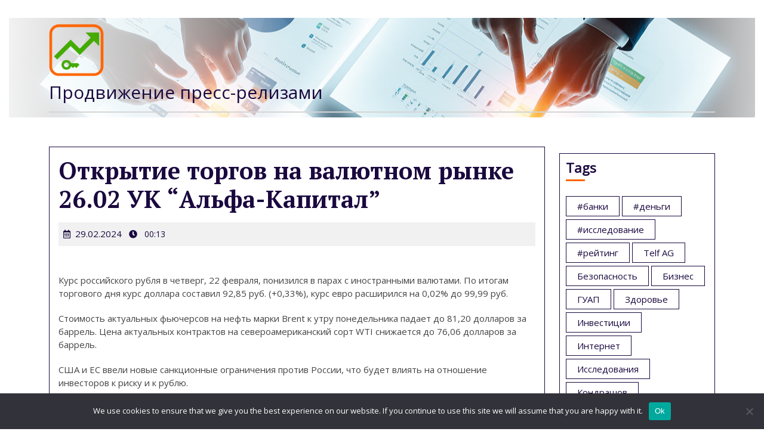

--- FILE ---
content_type: text/html; charset=UTF-8
request_url: https://www.prkey.ru/analitika/2212813-otkrytie-torgov-na-valyutnom-rynke-26-02-uk-alf-1xl/
body_size: 18628
content:
<!DOCTYPE html>
<html lang="ru-RU">
<head>
  <meta charset="UTF-8">
  <meta name="viewport" content="width=device-width">
  <title>Открытие торгов на валютном рынке 26.02 УК &#8220;Альфа-Капитал&#8221; &#8211; Продвижение пресс-релизами</title>
<meta name='robots' content='max-image-preview:large' />
	<style>img:is([sizes="auto" i], [sizes^="auto," i]) { contain-intrinsic-size: 3000px 1500px }</style>
	<link rel='dns-prefetch' href='//www.prkey.ru' />
<link rel='dns-prefetch' href='//fonts.googleapis.com' />
<link rel="alternate" type="application/rss+xml" title="Продвижение пресс-релизами &raquo; Feed" href="https://www.prkey.ru/feed/" />
<link rel="alternate" type="application/rss+xml" title="Продвижение пресс-релизами &raquo; Comments Feed" href="https://www.prkey.ru/comments/feed/" />
<link rel="alternate" type="application/rss+xml" title="Продвижение пресс-релизами &raquo; Открытие торгов на валютном рынке 26.02 УК &#8220;Альфа-Капитал&#8221; Comments Feed" href="https://www.prkey.ru/analitika/2212813-otkrytie-torgov-na-valyutnom-rynke-26-02-uk-alf-1xl/feed/" />
<script type="text/javascript">
/* <![CDATA[ */
window._wpemojiSettings = {"baseUrl":"https:\/\/s.w.org\/images\/core\/emoji\/15.1.0\/72x72\/","ext":".png","svgUrl":"https:\/\/s.w.org\/images\/core\/emoji\/15.1.0\/svg\/","svgExt":".svg","source":{"concatemoji":"https:\/\/www.prkey.ru\/wp-includes\/js\/wp-emoji-release.min.js?ver=6.8.1"}};
/*! This file is auto-generated */
!function(i,n){var o,s,e;function c(e){try{var t={supportTests:e,timestamp:(new Date).valueOf()};sessionStorage.setItem(o,JSON.stringify(t))}catch(e){}}function p(e,t,n){e.clearRect(0,0,e.canvas.width,e.canvas.height),e.fillText(t,0,0);var t=new Uint32Array(e.getImageData(0,0,e.canvas.width,e.canvas.height).data),r=(e.clearRect(0,0,e.canvas.width,e.canvas.height),e.fillText(n,0,0),new Uint32Array(e.getImageData(0,0,e.canvas.width,e.canvas.height).data));return t.every(function(e,t){return e===r[t]})}function u(e,t,n){switch(t){case"flag":return n(e,"\ud83c\udff3\ufe0f\u200d\u26a7\ufe0f","\ud83c\udff3\ufe0f\u200b\u26a7\ufe0f")?!1:!n(e,"\ud83c\uddfa\ud83c\uddf3","\ud83c\uddfa\u200b\ud83c\uddf3")&&!n(e,"\ud83c\udff4\udb40\udc67\udb40\udc62\udb40\udc65\udb40\udc6e\udb40\udc67\udb40\udc7f","\ud83c\udff4\u200b\udb40\udc67\u200b\udb40\udc62\u200b\udb40\udc65\u200b\udb40\udc6e\u200b\udb40\udc67\u200b\udb40\udc7f");case"emoji":return!n(e,"\ud83d\udc26\u200d\ud83d\udd25","\ud83d\udc26\u200b\ud83d\udd25")}return!1}function f(e,t,n){var r="undefined"!=typeof WorkerGlobalScope&&self instanceof WorkerGlobalScope?new OffscreenCanvas(300,150):i.createElement("canvas"),a=r.getContext("2d",{willReadFrequently:!0}),o=(a.textBaseline="top",a.font="600 32px Arial",{});return e.forEach(function(e){o[e]=t(a,e,n)}),o}function t(e){var t=i.createElement("script");t.src=e,t.defer=!0,i.head.appendChild(t)}"undefined"!=typeof Promise&&(o="wpEmojiSettingsSupports",s=["flag","emoji"],n.supports={everything:!0,everythingExceptFlag:!0},e=new Promise(function(e){i.addEventListener("DOMContentLoaded",e,{once:!0})}),new Promise(function(t){var n=function(){try{var e=JSON.parse(sessionStorage.getItem(o));if("object"==typeof e&&"number"==typeof e.timestamp&&(new Date).valueOf()<e.timestamp+604800&&"object"==typeof e.supportTests)return e.supportTests}catch(e){}return null}();if(!n){if("undefined"!=typeof Worker&&"undefined"!=typeof OffscreenCanvas&&"undefined"!=typeof URL&&URL.createObjectURL&&"undefined"!=typeof Blob)try{var e="postMessage("+f.toString()+"("+[JSON.stringify(s),u.toString(),p.toString()].join(",")+"));",r=new Blob([e],{type:"text/javascript"}),a=new Worker(URL.createObjectURL(r),{name:"wpTestEmojiSupports"});return void(a.onmessage=function(e){c(n=e.data),a.terminate(),t(n)})}catch(e){}c(n=f(s,u,p))}t(n)}).then(function(e){for(var t in e)n.supports[t]=e[t],n.supports.everything=n.supports.everything&&n.supports[t],"flag"!==t&&(n.supports.everythingExceptFlag=n.supports.everythingExceptFlag&&n.supports[t]);n.supports.everythingExceptFlag=n.supports.everythingExceptFlag&&!n.supports.flag,n.DOMReady=!1,n.readyCallback=function(){n.DOMReady=!0}}).then(function(){return e}).then(function(){var e;n.supports.everything||(n.readyCallback(),(e=n.source||{}).concatemoji?t(e.concatemoji):e.wpemoji&&e.twemoji&&(t(e.twemoji),t(e.wpemoji)))}))}((window,document),window._wpemojiSettings);
/* ]]> */
</script>
<style id='wp-emoji-styles-inline-css' type='text/css'>

	img.wp-smiley, img.emoji {
		display: inline !important;
		border: none !important;
		box-shadow: none !important;
		height: 1em !important;
		width: 1em !important;
		margin: 0 0.07em !important;
		vertical-align: -0.1em !important;
		background: none !important;
		padding: 0 !important;
	}
</style>
<link rel='stylesheet' id='wp-block-library-css' href='https://www.prkey.ru/wp-includes/css/dist/block-library/style.min.css?ver=6.8.1' type='text/css' media='all' />
<style id='wp-block-library-theme-inline-css' type='text/css'>
.wp-block-audio :where(figcaption){color:#555;font-size:13px;text-align:center}.is-dark-theme .wp-block-audio :where(figcaption){color:#ffffffa6}.wp-block-audio{margin:0 0 1em}.wp-block-code{border:1px solid #ccc;border-radius:4px;font-family:Menlo,Consolas,monaco,monospace;padding:.8em 1em}.wp-block-embed :where(figcaption){color:#555;font-size:13px;text-align:center}.is-dark-theme .wp-block-embed :where(figcaption){color:#ffffffa6}.wp-block-embed{margin:0 0 1em}.blocks-gallery-caption{color:#555;font-size:13px;text-align:center}.is-dark-theme .blocks-gallery-caption{color:#ffffffa6}:root :where(.wp-block-image figcaption){color:#555;font-size:13px;text-align:center}.is-dark-theme :root :where(.wp-block-image figcaption){color:#ffffffa6}.wp-block-image{margin:0 0 1em}.wp-block-pullquote{border-bottom:4px solid;border-top:4px solid;color:currentColor;margin-bottom:1.75em}.wp-block-pullquote cite,.wp-block-pullquote footer,.wp-block-pullquote__citation{color:currentColor;font-size:.8125em;font-style:normal;text-transform:uppercase}.wp-block-quote{border-left:.25em solid;margin:0 0 1.75em;padding-left:1em}.wp-block-quote cite,.wp-block-quote footer{color:currentColor;font-size:.8125em;font-style:normal;position:relative}.wp-block-quote:where(.has-text-align-right){border-left:none;border-right:.25em solid;padding-left:0;padding-right:1em}.wp-block-quote:where(.has-text-align-center){border:none;padding-left:0}.wp-block-quote.is-large,.wp-block-quote.is-style-large,.wp-block-quote:where(.is-style-plain){border:none}.wp-block-search .wp-block-search__label{font-weight:700}.wp-block-search__button{border:1px solid #ccc;padding:.375em .625em}:where(.wp-block-group.has-background){padding:1.25em 2.375em}.wp-block-separator.has-css-opacity{opacity:.4}.wp-block-separator{border:none;border-bottom:2px solid;margin-left:auto;margin-right:auto}.wp-block-separator.has-alpha-channel-opacity{opacity:1}.wp-block-separator:not(.is-style-wide):not(.is-style-dots){width:100px}.wp-block-separator.has-background:not(.is-style-dots){border-bottom:none;height:1px}.wp-block-separator.has-background:not(.is-style-wide):not(.is-style-dots){height:2px}.wp-block-table{margin:0 0 1em}.wp-block-table td,.wp-block-table th{word-break:normal}.wp-block-table :where(figcaption){color:#555;font-size:13px;text-align:center}.is-dark-theme .wp-block-table :where(figcaption){color:#ffffffa6}.wp-block-video :where(figcaption){color:#555;font-size:13px;text-align:center}.is-dark-theme .wp-block-video :where(figcaption){color:#ffffffa6}.wp-block-video{margin:0 0 1em}:root :where(.wp-block-template-part.has-background){margin-bottom:0;margin-top:0;padding:1.25em 2.375em}
</style>
<style id='classic-theme-styles-inline-css' type='text/css'>
/*! This file is auto-generated */
.wp-block-button__link{color:#fff;background-color:#32373c;border-radius:9999px;box-shadow:none;text-decoration:none;padding:calc(.667em + 2px) calc(1.333em + 2px);font-size:1.125em}.wp-block-file__button{background:#32373c;color:#fff;text-decoration:none}
</style>
<style id='global-styles-inline-css' type='text/css'>
:root{--wp--preset--aspect-ratio--square: 1;--wp--preset--aspect-ratio--4-3: 4/3;--wp--preset--aspect-ratio--3-4: 3/4;--wp--preset--aspect-ratio--3-2: 3/2;--wp--preset--aspect-ratio--2-3: 2/3;--wp--preset--aspect-ratio--16-9: 16/9;--wp--preset--aspect-ratio--9-16: 9/16;--wp--preset--color--black: #000000;--wp--preset--color--cyan-bluish-gray: #abb8c3;--wp--preset--color--white: #ffffff;--wp--preset--color--pale-pink: #f78da7;--wp--preset--color--vivid-red: #cf2e2e;--wp--preset--color--luminous-vivid-orange: #ff6900;--wp--preset--color--luminous-vivid-amber: #fcb900;--wp--preset--color--light-green-cyan: #7bdcb5;--wp--preset--color--vivid-green-cyan: #00d084;--wp--preset--color--pale-cyan-blue: #8ed1fc;--wp--preset--color--vivid-cyan-blue: #0693e3;--wp--preset--color--vivid-purple: #9b51e0;--wp--preset--gradient--vivid-cyan-blue-to-vivid-purple: linear-gradient(135deg,rgba(6,147,227,1) 0%,rgb(155,81,224) 100%);--wp--preset--gradient--light-green-cyan-to-vivid-green-cyan: linear-gradient(135deg,rgb(122,220,180) 0%,rgb(0,208,130) 100%);--wp--preset--gradient--luminous-vivid-amber-to-luminous-vivid-orange: linear-gradient(135deg,rgba(252,185,0,1) 0%,rgba(255,105,0,1) 100%);--wp--preset--gradient--luminous-vivid-orange-to-vivid-red: linear-gradient(135deg,rgba(255,105,0,1) 0%,rgb(207,46,46) 100%);--wp--preset--gradient--very-light-gray-to-cyan-bluish-gray: linear-gradient(135deg,rgb(238,238,238) 0%,rgb(169,184,195) 100%);--wp--preset--gradient--cool-to-warm-spectrum: linear-gradient(135deg,rgb(74,234,220) 0%,rgb(151,120,209) 20%,rgb(207,42,186) 40%,rgb(238,44,130) 60%,rgb(251,105,98) 80%,rgb(254,248,76) 100%);--wp--preset--gradient--blush-light-purple: linear-gradient(135deg,rgb(255,206,236) 0%,rgb(152,150,240) 100%);--wp--preset--gradient--blush-bordeaux: linear-gradient(135deg,rgb(254,205,165) 0%,rgb(254,45,45) 50%,rgb(107,0,62) 100%);--wp--preset--gradient--luminous-dusk: linear-gradient(135deg,rgb(255,203,112) 0%,rgb(199,81,192) 50%,rgb(65,88,208) 100%);--wp--preset--gradient--pale-ocean: linear-gradient(135deg,rgb(255,245,203) 0%,rgb(182,227,212) 50%,rgb(51,167,181) 100%);--wp--preset--gradient--electric-grass: linear-gradient(135deg,rgb(202,248,128) 0%,rgb(113,206,126) 100%);--wp--preset--gradient--midnight: linear-gradient(135deg,rgb(2,3,129) 0%,rgb(40,116,252) 100%);--wp--preset--font-size--small: 13px;--wp--preset--font-size--medium: 20px;--wp--preset--font-size--large: 36px;--wp--preset--font-size--x-large: 42px;--wp--preset--spacing--20: 0.44rem;--wp--preset--spacing--30: 0.67rem;--wp--preset--spacing--40: 1rem;--wp--preset--spacing--50: 1.5rem;--wp--preset--spacing--60: 2.25rem;--wp--preset--spacing--70: 3.38rem;--wp--preset--spacing--80: 5.06rem;--wp--preset--shadow--natural: 6px 6px 9px rgba(0, 0, 0, 0.2);--wp--preset--shadow--deep: 12px 12px 50px rgba(0, 0, 0, 0.4);--wp--preset--shadow--sharp: 6px 6px 0px rgba(0, 0, 0, 0.2);--wp--preset--shadow--outlined: 6px 6px 0px -3px rgba(255, 255, 255, 1), 6px 6px rgba(0, 0, 0, 1);--wp--preset--shadow--crisp: 6px 6px 0px rgba(0, 0, 0, 1);}:where(.is-layout-flex){gap: 0.5em;}:where(.is-layout-grid){gap: 0.5em;}body .is-layout-flex{display: flex;}.is-layout-flex{flex-wrap: wrap;align-items: center;}.is-layout-flex > :is(*, div){margin: 0;}body .is-layout-grid{display: grid;}.is-layout-grid > :is(*, div){margin: 0;}:where(.wp-block-columns.is-layout-flex){gap: 2em;}:where(.wp-block-columns.is-layout-grid){gap: 2em;}:where(.wp-block-post-template.is-layout-flex){gap: 1.25em;}:where(.wp-block-post-template.is-layout-grid){gap: 1.25em;}.has-black-color{color: var(--wp--preset--color--black) !important;}.has-cyan-bluish-gray-color{color: var(--wp--preset--color--cyan-bluish-gray) !important;}.has-white-color{color: var(--wp--preset--color--white) !important;}.has-pale-pink-color{color: var(--wp--preset--color--pale-pink) !important;}.has-vivid-red-color{color: var(--wp--preset--color--vivid-red) !important;}.has-luminous-vivid-orange-color{color: var(--wp--preset--color--luminous-vivid-orange) !important;}.has-luminous-vivid-amber-color{color: var(--wp--preset--color--luminous-vivid-amber) !important;}.has-light-green-cyan-color{color: var(--wp--preset--color--light-green-cyan) !important;}.has-vivid-green-cyan-color{color: var(--wp--preset--color--vivid-green-cyan) !important;}.has-pale-cyan-blue-color{color: var(--wp--preset--color--pale-cyan-blue) !important;}.has-vivid-cyan-blue-color{color: var(--wp--preset--color--vivid-cyan-blue) !important;}.has-vivid-purple-color{color: var(--wp--preset--color--vivid-purple) !important;}.has-black-background-color{background-color: var(--wp--preset--color--black) !important;}.has-cyan-bluish-gray-background-color{background-color: var(--wp--preset--color--cyan-bluish-gray) !important;}.has-white-background-color{background-color: var(--wp--preset--color--white) !important;}.has-pale-pink-background-color{background-color: var(--wp--preset--color--pale-pink) !important;}.has-vivid-red-background-color{background-color: var(--wp--preset--color--vivid-red) !important;}.has-luminous-vivid-orange-background-color{background-color: var(--wp--preset--color--luminous-vivid-orange) !important;}.has-luminous-vivid-amber-background-color{background-color: var(--wp--preset--color--luminous-vivid-amber) !important;}.has-light-green-cyan-background-color{background-color: var(--wp--preset--color--light-green-cyan) !important;}.has-vivid-green-cyan-background-color{background-color: var(--wp--preset--color--vivid-green-cyan) !important;}.has-pale-cyan-blue-background-color{background-color: var(--wp--preset--color--pale-cyan-blue) !important;}.has-vivid-cyan-blue-background-color{background-color: var(--wp--preset--color--vivid-cyan-blue) !important;}.has-vivid-purple-background-color{background-color: var(--wp--preset--color--vivid-purple) !important;}.has-black-border-color{border-color: var(--wp--preset--color--black) !important;}.has-cyan-bluish-gray-border-color{border-color: var(--wp--preset--color--cyan-bluish-gray) !important;}.has-white-border-color{border-color: var(--wp--preset--color--white) !important;}.has-pale-pink-border-color{border-color: var(--wp--preset--color--pale-pink) !important;}.has-vivid-red-border-color{border-color: var(--wp--preset--color--vivid-red) !important;}.has-luminous-vivid-orange-border-color{border-color: var(--wp--preset--color--luminous-vivid-orange) !important;}.has-luminous-vivid-amber-border-color{border-color: var(--wp--preset--color--luminous-vivid-amber) !important;}.has-light-green-cyan-border-color{border-color: var(--wp--preset--color--light-green-cyan) !important;}.has-vivid-green-cyan-border-color{border-color: var(--wp--preset--color--vivid-green-cyan) !important;}.has-pale-cyan-blue-border-color{border-color: var(--wp--preset--color--pale-cyan-blue) !important;}.has-vivid-cyan-blue-border-color{border-color: var(--wp--preset--color--vivid-cyan-blue) !important;}.has-vivid-purple-border-color{border-color: var(--wp--preset--color--vivid-purple) !important;}.has-vivid-cyan-blue-to-vivid-purple-gradient-background{background: var(--wp--preset--gradient--vivid-cyan-blue-to-vivid-purple) !important;}.has-light-green-cyan-to-vivid-green-cyan-gradient-background{background: var(--wp--preset--gradient--light-green-cyan-to-vivid-green-cyan) !important;}.has-luminous-vivid-amber-to-luminous-vivid-orange-gradient-background{background: var(--wp--preset--gradient--luminous-vivid-amber-to-luminous-vivid-orange) !important;}.has-luminous-vivid-orange-to-vivid-red-gradient-background{background: var(--wp--preset--gradient--luminous-vivid-orange-to-vivid-red) !important;}.has-very-light-gray-to-cyan-bluish-gray-gradient-background{background: var(--wp--preset--gradient--very-light-gray-to-cyan-bluish-gray) !important;}.has-cool-to-warm-spectrum-gradient-background{background: var(--wp--preset--gradient--cool-to-warm-spectrum) !important;}.has-blush-light-purple-gradient-background{background: var(--wp--preset--gradient--blush-light-purple) !important;}.has-blush-bordeaux-gradient-background{background: var(--wp--preset--gradient--blush-bordeaux) !important;}.has-luminous-dusk-gradient-background{background: var(--wp--preset--gradient--luminous-dusk) !important;}.has-pale-ocean-gradient-background{background: var(--wp--preset--gradient--pale-ocean) !important;}.has-electric-grass-gradient-background{background: var(--wp--preset--gradient--electric-grass) !important;}.has-midnight-gradient-background{background: var(--wp--preset--gradient--midnight) !important;}.has-small-font-size{font-size: var(--wp--preset--font-size--small) !important;}.has-medium-font-size{font-size: var(--wp--preset--font-size--medium) !important;}.has-large-font-size{font-size: var(--wp--preset--font-size--large) !important;}.has-x-large-font-size{font-size: var(--wp--preset--font-size--x-large) !important;}
:where(.wp-block-post-template.is-layout-flex){gap: 1.25em;}:where(.wp-block-post-template.is-layout-grid){gap: 1.25em;}
:where(.wp-block-columns.is-layout-flex){gap: 2em;}:where(.wp-block-columns.is-layout-grid){gap: 2em;}
:root :where(.wp-block-pullquote){font-size: 1.5em;line-height: 1.6;}
</style>
<link rel='stylesheet' id='custom-comments-css-css' href='https://www.prkey.ru/wp-content/plugins/bka-single/asset/styles.css?ver=6.8.1' type='text/css' media='all' />
<link rel='stylesheet' id='cookie-notice-front-css' href='https://www.prkey.ru/wp-content/plugins/cookie-notice/css/front.min.css?ver=2.4.16' type='text/css' media='all' />
<link rel='stylesheet' id='event-management-font-css' href='//fonts.googleapis.com/css?family=Poppins%3Aital%2Cwght%400%2C100%3B0%2C200%3B0%2C300%3B0%2C400%3B0%2C500%3B0%2C600%3B0%2C700%3B0%2C800%3B0%2C900%3B1%2C100%3B1%2C200%3B1%2C300%3B1%2C400%3B1%2C500%3B1%2C600%3B1%2C700%3B1%2C800%3B1%2C900%7CFjalla+One%7CPT+Sans%3A300%2C400%2C600%2C700%2C800%2C900%7CPT+Serif%3A400%2C400i%2C700%2C700i%7CRoboto%3A100%2C100i%2C300%2C300i%2C400%2C400i%2C500%2C500i%2C700%2C700i%2C900%2C900i%7CRoboto+Condensed%3A400%2C700%7COpen+Sans%7CAlex+Brush%7COverpass%7CMontserrat%3A300%2C400%2C600%2C700%2C800%2C900%7CPlayball%3A300%2C400%2C600%2C700%2C800%2C900%7CAlegreya%3A300%2C400%2C600%2C700%2C800%2C900%7CJulius+Sans+One%7CArsenal%7CSlabo%7CLato%7COverpass+Mono%7CSource+Sans+Pro%7CRaleway%7CMerriweather%7CDroid+Sans%7CRubik%7CLora%7CUbuntu%7CCabin%7CArimo%7CPlayfair+Display%7CQuicksand%7CPadauk%7CMuli%7CInconsolata%7CBitter%7CPacifico%7CIndie+Flower%7CVT323%7CDosis%7CFrank+Ruhl+Libre%7CFjalla+One%7COxygen%7CArvo%7CNoto+Serif%7CLobster%7CCrimson+Text%7CYanone+Kaffeesatz%7CAnton%7CLibre+Baskerville%7CBree+Serif%7CGloria+Hallelujah%7CJosefin+Sans%3Aital%2Cwght%400%2C100%3B0%2C200%3B0%2C300%3B0%2C400%3B0%2C500%3B0%2C600%3B0%2C700%3B1%2C100%3B1%2C200%3B1%2C300%3B1%2C400%3B1%2C500%3B1%2C600%3B1%2C700%7CAbril+Fatface%7CVarela+Round%7CVampiro+One%7CShadows+Into+Light%7CCuprum%7CRokkitt%7CVollkorn%7CFrancois+One%7COrbitron%7CPatua+One%7CAcme%7CSatisfy%7CJosefin+Slab%7CQuattrocento+Sans%7CArchitects+Daughter%7CRusso+One%7CMonda%7CRighteous%7CLobster+Two%7CHammersmith+One%7CCourgette%7CPermanent+Marker%7CCherry+Swash%7CCormorant+Garamond%7CPoiret+One%7CBenchNine%7CEconomica%7CHandlee%7CCardo%7CAlfa+Slab+One%7CAveria+Serif+Libre%7CCookie%7CChewy%7CGreat+Vibes%7CComing+Soon%7CPhilosopher%7CDays+One%7CKanit%7CShrikhand%7CTangerine%7CIM+Fell+English+SC%7CBoogaloo%7CBangers%7CFredoka+One%7CBad+Script%7CVolkhov%7CShadows+Into+Light+Two%7CMarck+Script%7CSacramento%7CUnica+One%7CDancing+Script%3A400%2C700&#038;ver=6.8.1' type='text/css' media='all' />
<link rel='stylesheet' id='event-management-block-style-css' href='https://www.prkey.ru/wp-content/themes/prkey-management/css/blocks.css?ver=6.8.1' type='text/css' media='all' />
<link rel='stylesheet' id='bootstrap-css-css' href='https://www.prkey.ru/wp-content/themes/prkey-management/css/bootstrap.css?ver=6.8.1' type='text/css' media='all' />
<link rel='stylesheet' id='event-management-basic-style-css' href='https://www.prkey.ru/wp-content/themes/prkey-management/style.css?ver=6.8.1' type='text/css' media='all' />
<style id='event-management-basic-style-inline-css' type='text/css'>

		p,span{
		    color:!important;
		    font-family: Open Sans;
		    font-size: ;
		}
		a{
		    color:!important;
		    font-family: Open Sans;
		}
		li{
		    color:!important;
		    font-family: Open Sans;
		}
		h1{
		    color:!important;
		    font-family: !important;
		    font-size: !important;
		}
		h2{
		    color:!important;
		    font-family: Open Sans!important;
		    font-size: !important;
		}
		h3{
		    color:!important;
		    font-family: Open Sans!important;
		    font-size: !important;
		}
		h4{
		    color:!important;
		    font-family: Open Sans!important;
		    font-size: !important;
		}
		h5{
		    color:!important;
		    font-family: Open Sans!important;
		    font-size: !important;
		}
		h6{
		    color:!important;
		    font-family: Open Sans!important;
		    font-size: !important;
		}
	

		p,span{
		    color:!important;
		    font-family: Open Sans;
		    font-size: ;
		}
		a{
		    color:!important;
		    font-family: Open Sans;
		}
		li{
		    color:!important;
		    font-family: Open Sans;
		}
		h1{
		    color:!important;
		    font-family: !important;
		    font-size: !important;
		}
		h2{
		    color:!important;
		    font-family: Open Sans!important;
		    font-size: !important;
		}
		h3{
		    color:!important;
		    font-family: Open Sans!important;
		    font-size: !important;
		}
		h4{
		    color:!important;
		    font-family: Open Sans!important;
		    font-size: !important;
		}
		h5{
		    color:!important;
		    font-family: Open Sans!important;
		    font-size: !important;
		}
		h6{
		    color:!important;
		    font-family: Open Sans!important;
		    font-size: !important;
		}
	body{width: 100%;padding-right: 15px;padding-left: 15px;margin-right: auto;margin-left: auto;}#slider .carousel-caption, #slider .inner_carousel, #slider .inner_carousel h1, #slider .inner_carousel p, #slider .more-btn {text-align:left;}#slider .slider-bg img{opacity:0.4}.copyright-wrapper{text-align: ;}.copyright-wrapper{padding-top: px; padding-bottom: px;}.footer-wp{background-color: ;}.copyright-wrapper p, .copyright-wrapper a{font-size: 15px;}#scrollbutton i{border-radius: px;}#scrollbutton i{font-size: 22px;}#scrollbutton i{padding-top: 12px; padding-bottom: 12px;}#scrollbutton i{padding-left: 17px; padding-right: 17px;}.postbtn a, #comments input[type="submit"].submit{padding-top: px; padding-bottom: px;}.postbtn a, #comments input[type="submit"].submit{padding-left: px; padding-right: px;}.postbtn a, #comments input[type="submit"].submit{border-radius: px;}#comments{display: none;}.frame{background-color: ;}.dot-1,.dot-2,.dot-3{background-color: ;}.dot-1, .dot-2, .dot-3{border-radius:0;}{background-color: transparent;}.woocommerce #respond input#submit, .woocommerce a.button, .woocommerce button.button, .woocommerce input.button, .woocommerce #respond input#submit.alt, .woocommerce a.button.alt, .woocommerce button.button.alt, .woocommerce input.button.alt{padding-top: 12px; padding-bottom: 12px;}.woocommerce #respond input#submit, .woocommerce a.button, .woocommerce button.button, .woocommerce input.button, .woocommerce #respond input#submit.alt, .woocommerce a.button.alt, .woocommerce button.button.alt, .woocommerce input.button.alt{padding-left: 15px; padding-right: 15px;}.woocommerce ul.products li.product .button, a.checkout-button.button.alt.wc-forward,.woocommerce #respond input#submit, .woocommerce a.button, .woocommerce button.button, .woocommerce input.button, .woocommerce #respond input#submit.alt, .woocommerce a.button.alt, .woocommerce button.button.alt, .woocommerce input.button.alt{border-radius: 30px;}.woocommerce ul.products li.product, .woocommerce-page ul.products li.product{padding-top: 10px !important; padding-bottom: 10px !important;}.woocommerce ul.products li.product, .woocommerce-page ul.products li.product{padding-left: 10px !important; padding-right: 10px !important;}.woocommerce ul.products li.product, .woocommerce-page ul.products li.product{border-radius: 0px;}.woocommerce ul.products li.product, .woocommerce-page ul.products li.product{box-shadow: 5px 5px 5px #eee;}.woocommerce span.onsale{padding-top: 0px; padding-bottom: 0px; padding-left: 0px; padding-right: 0px; display:inline-block;}.woocommerce span.onsale {border-radius: 50px;}.woocommerce ul.products li.product .onsale{ left:auto; right:0;}.woocommerce span.onsale{font-size: 14px;}@media screen and (max-width:575px) {.metabox .entry-date{display:inline-block;} }@media screen and (max-width:575px) {.metabox .entry-author{display:inline-block;} }@media screen and (max-width:575px) {.metabox .entry-comments{display:inline-block;} }@media screen and (max-width:575px){.metabox .entry-time{display:none;} }@media screen and (max-width:575px){#slider{display:none;} }@media screen and (max-width:575px) {#sidebar{display:block;} }@media screen and (max-width:575px) {#scrollbutton i{display:block;} }@media screen and (max-width:575px){.frame{display:none;} }@media screen and (max-width:575px) {.search-cat-box{display:block;} }@media screen and (max-width:575px) {.login-box{display:block;} }.primary-navigation a{font-size: px;}.primary-navigation a{padding: px;}.primary-navigation a{}#slider .slider-bg img{height: px;}#slider .carousel-caption, #slider .inner_carousel, #slider .inner_carousel h1, #slider .inner_carousel p, #slider .readbutton{top: %; bottom: %;left: %;right: %;}#slider{background: 1;}#comments textarea{width: %;}.box-image img, .content_box img{border-radius: 0%;}.box-image img, .content_box img{box-shadow: 0px 0px 0px #b5b5b5;}.logo h1, .site-title a, .logo .site-title a{font-size: 30px;}p.site-description{font-size: 15px;}
</style>
<link rel='stylesheet' id='font-awesome-css-css' href='https://www.prkey.ru/wp-content/themes/prkey-management/css/fontawesome-all.css?ver=6.8.1' type='text/css' media='all' />
<script type="text/javascript" id="cookie-notice-front-js-before">
/* <![CDATA[ */
var cnArgs = {"ajaxUrl":"https:\/\/www.prkey.ru\/wp-admin\/admin-ajax.php","nonce":"2462b61070","hideEffect":"fade","position":"bottom","onScroll":false,"onScrollOffset":100,"onClick":false,"cookieName":"cookie_notice_accepted","cookieTime":2592000,"cookieTimeRejected":2592000,"globalCookie":false,"redirection":false,"cache":false,"revokeCookies":false,"revokeCookiesOpt":"automatic"};
/* ]]> */
</script>
<script type="text/javascript" src="https://www.prkey.ru/wp-content/plugins/cookie-notice/js/front.min.js?ver=2.4.16" id="cookie-notice-front-js"></script>
<script type="text/javascript" src="https://www.prkey.ru/wp-includes/js/jquery/jquery.min.js?ver=3.7.1" id="jquery-core-js"></script>
<script type="text/javascript" src="https://www.prkey.ru/wp-includes/js/jquery/jquery-migrate.min.js?ver=3.4.1" id="jquery-migrate-js"></script>
<script type="text/javascript" src="https://www.prkey.ru/wp-content/themes/prkey-management/js/custom.js?ver=6.8.1" id="event-management-custom-scripts-jquery-js"></script>
<link rel="https://api.w.org/" href="https://www.prkey.ru/wp-json/" /><link rel="alternate" title="JSON" type="application/json" href="https://www.prkey.ru/wp-json/wp/v2/posts/29539" /><link rel="EditURI" type="application/rsd+xml" title="RSD" href="https://www.prkey.ru/xmlrpc.php?rsd" />
<meta name="generator" content="WordPress 6.8.1" />
<link rel="canonical" href="https://www.prkey.ru/analitika/2212813-otkrytie-torgov-na-valyutnom-rynke-26-02-uk-alf-1xl/" />
<link rel='shortlink' href='https://www.prkey.ru/?p=29539' />
<link rel="alternate" title="oEmbed (JSON)" type="application/json+oembed" href="https://www.prkey.ru/wp-json/oembed/1.0/embed?url=https%3A%2F%2Fwww.prkey.ru%2Fanalitika%2F2212813-otkrytie-torgov-na-valyutnom-rynke-26-02-uk-alf-1xl%2F" />
<meta name="description" content="Аналитический обзор УК \"Альфа-Капитал\"">

<link rel="apple-touch-icon" sizes="180x180" href="/apple-touch-icon.png">
<link rel="icon" type="image/png" sizes="32x32" href="/favicon-32x32.png">
<link rel="icon" type="image/png" sizes="16x16" href="/favicon-16x16.png">
<link rel="manifest" href="/site.webmanifest">
<link rel="mask-icon" href="/safari-pinned-tab.svg" color="#5bbad5">
<meta name="msapplication-TileColor" content="#da532c">
<meta name="theme-color" content="#ffffff">


</head>
<body class="wp-singular post-template-default single single-post postid-29539 single-format-standard wp-custom-logo wp-embed-responsive wp-theme-prkey-management cookies-not-set">
        <div class="frame w-100 h-100">
      <div class="loader">
        <div class="dot-1"></div>
        <div class="dot-2"></div>
        <div class="dot-3"></div>
      </div>
    </div>
    <header role="banner" class="header-box">
    <a class="screen-reader-text skip-link" href="#skip_content">Skip to content</a>
    <div class="top-header">
      <div class="container">
        <div class="row">
          <div class="col-lg-3 col-md-3 align-self-center">
            <div class="contacts mail">
                          </div>
          </div>
          <div class="col-lg-3 col-md-3 align-self-center">
                      </div>
          <div class="col-lg-3 col-md-3 align-self-center">
                      </div>
          <div class="col-lg-3 col-md-3 align-self-center">
            <div class="social-icons mb-2 mb-md-0">
                                                                                  </div> 
          </div>
        </div>
      </div>
    </div>
    <div id="header">
      <div class="menu-header py-2">
        <div class="container">
          <div class="menu-section">
            <div class="row">
              <div class="col-lg-6 col-md-6 col-9 align-self-center">
                <div class="logo pb-3 pb-md-0 align-self-center">
                  <div class="row">
                    <div class="col-lg-12 col-md-12  ">
                                              <div class="site-logo">
			<style>
			.custom-logo {
				height: 94px;
				max-height: 240px;
				max-width: 240px;
				width: 94px;
			}
			</style><a href="https://www.prkey.ru/" class="custom-logo-link" rel="home"><img width="240" height="240" src="https://www.prkey.ru/wp-content/uploads/2022/03/logo.png" class="custom-logo" alt="Продвижение пресс-релизами" decoding="async" fetchpriority="high" srcset="https://www.prkey.ru/wp-content/uploads/2022/03/logo.png 240w, https://www.prkey.ru/wp-content/uploads/2022/03/logo-150x150.png 150w" sizes="(max-width: 240px) 100vw, 240px" /></a></div>
                                          </div>
                    <div class="col-lg-12 col-md-12 ">
                                                                                                                          <p class="site-title"><a href="https://www.prkey.ru/" rel="home">Продвижение пресс-релизами</a></p>
                                                                                                                  </div>
                  </div>
                </div>
              </div>
              <div class="col-lg-6 col-md-5 col-3 align-self-center">
                                <div id="navbar-header text-center" class="menu-brand primary-nav">
                  <nav id="site-navigation" class="primary-navigation" role="navigation" aria-label="Primary Menu">
                                      </nav>
                  <a href="javascript:void(0)" class="closebtn responsive-menu" onclick="event_management_menu_close()"><i class="fas fa-times"></i><span class="screen-reader-text">Close Menu</span></a>
                </div>
              </div>
              <div class="col-lg-3 col-md-3 align-self-center">
                <div class="request-btn text-md-end text-center">
                                  </div>
              </div>
            </div>
          </div>
        </div>
      </div>
    </div>
  </header>
<main id="skip_content" role="main">
	<div class="container">
	    <div class="main-wrapper py-4 px-0">
	    			    	<div class="row">
			       	<div class="col-lg-9 col-md-8 ">
						 
<article id="post-29539" class="inner-service post-29539 post type-post status-publish format-standard hentry category-analitika">
	<h1>Открытие торгов на валютном рынке 26.02 УК &#8220;Альфа-Капитал&#8221;</h1>
			<div class="metabox p-2 mb-3">
	      		        	<span class="entry-date me-2"><i class="far fa-calendar-alt me-2"></i><a href="https://www.prkey.ru/2024/02/29/">29.02.2024<span class="screen-reader-text">29.02.2024</span></a></span>	      		      		      		      	          		<span class="entry-time me-2"><i class="fas fa-clock me-2"></i> 00:13</span>
	        	    </div>
		    		<div class="tags"></div>
	    <div class="new-text">
      <div id='body_213579_miss_1'></div> <p>Курс российского рубля в четверг, 22 февраля, понизился в парах с иностранными валютами. По итогам торгового дня курс доллара составил 92,85 руб. (+0,33%), курс евро расширился на&nbsp;0,02% до 99,99 руб.</p><p>Стоимость актуальных фьючерсов на нефть марки Brent к утру понедельника падает до 81,20 долларов за баррель. Цена актуальных контрактов на североамериканский сорт WTI снижается до 76,06 долларов за баррель.&nbsp;</p><p>США и ЕС ввели новые санкционные ограничения против России, что будет влиять на отношение инвесторов к риску и к рублю.</p><p>На открытии торгов в понедельник, 26 февраля, рубль дешевеет в парах с долларом и евро.</p><p><br></p><p><strong>Владислав Силаев, старший трейдер УК "Альфа-Капитал"</strong></p>
    <p>Комментариев пока нет.</p>
<h4>Прочтите также:</h4><ul><li><a href="https://www.prkey.ru/analitika/premarket-mosbirzhi-18-10-uk-alfa-kapital-0j7zz/">Премаркет МосБиржи 18.10 УК "Альфа-Капитал"</a></li><li><a href="https://www.prkey.ru/analitika/publikaciya-otkrytie-torgov-na-valyutnom-rynke-01-09-uk-alf-utk/">Открытие торгов на валютном рынке 01.09 УК "Альфа-Капитал"</a></li><li><a href="https://www.prkey.ru/analitika/inflyaciya-v-ssha-prodolzhaet-zamedlyatsya-uk-alfa-rh73f/">Инфляция в США продолжает замедляться УК "Альфа-Капитал"</a></li><li><a href="https://www.prkey.ru/analitika/premarket-mosbirzhi-19-07-uk-alfa-kapital-o7/">Премаркет МосБиржи 19.07 УК "Альфа-Капитал"</a></li><li><a href="https://www.prkey.ru/analitika/novost-otkrytie-rynka-rossii-11-08-uk-alfa-kapital-wty/">Открытие рынка России 11.08 УК "Альфа-Капитал"</a></li></ul>    </div>  
    	    
	<nav class="navigation post-navigation" aria-label="Posts">
		<h2 class="screen-reader-text">Post navigation</h2>
		<div class="nav-links"><div class="nav-previous"><a href="https://www.prkey.ru/analitika/premarket-mosbirzhi-26-02-uk-alfa-kapital-v694/" rel="prev"><span class="meta-nav" aria-hidden="true">Previous page</span> <span class="screen-reader-text">Previous post:</span> <span class="post-title">Премаркет МосБиржи 26.02 УК &#8220;Альфа-Капитал&#8221;</span></a></div><div class="nav-next"><a href="https://www.prkey.ru/analitika/otkrytie-rynka-rossii-26-02-uk-alfa-kapital-k1914/" rel="next"><span class="meta-nav" aria-hidden="true">Next page</span> <span class="screen-reader-text">Next post:</span> <span class="post-title">Открытие рынка России 26.02 УК &#8220;Альфа-Капитал&#8221;</span></a></div></div>
	</nav><div class="clearfix"></div>
		
<div id="comments" class="comments-area mt-5">
	
	
		<div id="respond" class="comment-respond">
		<h2 id="reply-title" class="comment-reply-title">Leave a Reply <small><a rel="nofollow" id="cancel-comment-reply-link" href="/analitika/2212813-otkrytie-torgov-na-valyutnom-rynke-26-02-uk-alf-1xl/#respond" style="display:none;">Cancel reply</a></small></h2><form action="https://www.prkey.ru/wp-comments-post.php" method="post" id="commentform" class="comment-form" novalidate><p class="comment-notes"><span id="email-notes">Your email address will not be published.</span> <span class="required-field-message">Required fields are marked <span class="required">*</span></span></p><p class="comment-form-comment"><label for="comment">Comment <span class="required">*</span></label> <textarea autocomplete="new-password"  id="a673a2d32a"  name="a673a2d32a"   cols="45" rows="8" maxlength="65525" required></textarea><textarea id="comment" aria-label="hp-comment" aria-hidden="true" name="comment" autocomplete="new-password" style="padding:0 !important;clip:rect(1px, 1px, 1px, 1px) !important;position:absolute !important;white-space:nowrap !important;height:1px !important;width:1px !important;overflow:hidden !important;" tabindex="-1"></textarea><script data-noptimize>document.getElementById("comment").setAttribute( "id", "ad33183dc56c94865fe7fdd226c9291b" );document.getElementById("a673a2d32a").setAttribute( "id", "comment" );</script></p><p class="comment-form-author"><label for="author">Name <span class="required">*</span></label> <input id="author" name="author" type="text" value="" size="30" maxlength="245" autocomplete="name" required /></p>
<p class="comment-form-email"><label for="email">Email <span class="required">*</span></label> <input id="email" name="email" type="email" value="" size="30" maxlength="100" aria-describedby="email-notes" autocomplete="email" required /></p>
<p class="comment-form-url"><label for="url">Website</label> <input id="url" name="url" type="url" value="" size="30" maxlength="200" autocomplete="url" /></p>
<p class="comment-form-cookies-consent"><input id="wp-comment-cookies-consent" name="wp-comment-cookies-consent" type="checkbox" value="yes" /> <label for="wp-comment-cookies-consent">Save my name, email, and website in this browser for the next time I comment.</label></p>
<p class="form-submit"><input name="submit" type="submit" id="submit" class="submit" value="Post Comment" /> <input type='hidden' name='comment_post_ID' value='29539' id='comment_post_ID' />
<input type='hidden' name='comment_parent' id='comment_parent' value='0' />
</p></form>	</div><!-- #respond -->
	</div>
	    <div class="related-posts">
        <h3 class="mb-3">Читать по теме</h3>
        <div class="row">
                            <div class="col-lg-4 col-md-6">
                    <div class="related-inner-box mb-3 p-3">
                                                <h4 class="mb-3">Каждый третий житель Воронежа регулярно посещает спортзал – для снятия стресса и поддержания формы</h4>
                        34% жителей Воронежа постоянно посещают спортзалы. В основном они предпочитают заниматься в них самостоятельно, а [...]                                                    <div class="postbtn my-4 text-start">
                                <a href="https://www.prkey.ru/analitika/kazhdyjj-tretijj-zhitel-voronezha-regulyarno-poseshhaet-d2/">View More<i class="fas fa-long-arrow-alt-right"></i><span class="screen-reader-text">View More</span></a>
                            </div>
                                            </div>
                </div>
                            <div class="col-lg-4 col-md-6">
                    <div class="related-inner-box mb-3 p-3">
                                                <h4 class="mb-3">Половина екатеринбургских сотрудников предпочитают часть рабочего дня проводить вне офиса</h4>
                        Жара может серьезно повлиять на производительность труда и общее самочувствие работников [...]                                                    <div class="postbtn my-4 text-start">
                                <a href="https://www.prkey.ru/analitika/polovina-ekaterinburgskikh-sotrudnikov-predpoch-or9d/">View More<i class="fas fa-long-arrow-alt-right"></i><span class="screen-reader-text">View More</span></a>
                            </div>
                                            </div>
                </div>
                            <div class="col-lg-4 col-md-6">
                    <div class="related-inner-box mb-3 p-3">
                                                <h4 class="mb-3">Треть самарцев возьмут короткий отпуск к Международному женскому дню</h4>
                        32% жителей Самары оформили отпуск на неделю перед 8 марта, об этом говорят данные опроса [...]                                                    <div class="postbtn my-4 text-start">
                                <a href="https://www.prkey.ru/analitika/tret-samarcev-vozmut-korotkijj-otpusk-k-mezhduna-skio/">View More<i class="fas fa-long-arrow-alt-right"></i><span class="screen-reader-text">View More</span></a>
                            </div>
                                            </div>
                </div>
                            <div class="col-lg-4 col-md-6">
                    <div class="related-inner-box mb-3 p-3">
                                                <h4 class="mb-3">76% красноярцев уже заготовили сюрпризы близким к Новому году</h4>
                        Более 76% жителей Красноярска уже приготовили сюрпризы членам семьи и друзьям к новогоднему празднику. Об [...]                                                    <div class="postbtn my-4 text-start">
                                <a href="https://www.prkey.ru/analitika/post-krasnoyarcev-uzhe-zagotovili-syurprizy-blizkim-k-novomu-god-fftw/">View More<i class="fas fa-long-arrow-alt-right"></i><span class="screen-reader-text">View More</span></a>
                            </div>
                                            </div>
                </div>
                            <div class="col-lg-4 col-md-6">
                    <div class="related-inner-box mb-3 p-3">
                                                <h4 class="mb-3">Каждый четвертый житель Уфы возьмет отпуск за свой счет, чтобы отдыхать две недели в майские праздники</h4>
                        25% работающих жителей Уфы возьмут пять дней отпуска за свой счет, чтобы получить на майские [...]                                                    <div class="postbtn my-4 text-start">
                                <a href="https://www.prkey.ru/analitika/3514788-kazhdyjj-chetvertyjj-zhitel-ufy-vozmet-otpusk-za-sv-acz/">View More<i class="fas fa-long-arrow-alt-right"></i><span class="screen-reader-text">View More</span></a>
                            </div>
                                            </div>
                </div>
                    </div>
    </div>
</article>			       	</div>
					<div id="sidebar" class="col-lg-3 col-md-4 "><aside id="tag_cloud-1" class="widget widget_tag_cloud"><h3 class="widget-title">Tags</h3><div class="tagcloud"><a href="https://www.prkey.ru/tag/banki/" class="tag-cloud-link tag-link-87 tag-link-position-1" style="font-size: 10.863636363636pt;" aria-label="#банки (678 items)">#банки</a>
<a href="https://www.prkey.ru/tag/dengi/" class="tag-cloud-link tag-link-90 tag-link-position-2" style="font-size: 8.530303030303pt;" aria-label="#деньги (404 items)">#деньги</a>
<a href="https://www.prkey.ru/tag/issledovanie/" class="tag-cloud-link tag-link-92 tag-link-position-3" style="font-size: 8.8484848484848pt;" aria-label="#исследование (432 items)">#исследование</a>
<a href="https://www.prkey.ru/tag/rejting/" class="tag-cloud-link tag-link-91 tag-link-position-4" style="font-size: 9.1666666666667pt;" aria-label="#рейтинг (466 items)">#рейтинг</a>
<a href="https://www.prkey.ru/tag/telf-ag/" class="tag-cloud-link tag-link-7885 tag-link-position-5" style="font-size: 12.666666666667pt;" aria-label="Telf AG (1,007 items)">Telf AG</a>
<a href="https://www.prkey.ru/tag/bezopasnost/" class="tag-cloud-link tag-link-23 tag-link-position-6" style="font-size: 8pt;" aria-label="Безопасность (364 items)">Безопасность</a>
<a href="https://www.prkey.ru/tag/biznes/" class="tag-cloud-link tag-link-24 tag-link-position-7" style="font-size: 12.772727272727pt;" aria-label="Бизнес (1,033 items)">Бизнес</a>
<a href="https://www.prkey.ru/tag/guap/" class="tag-cloud-link tag-link-17180 tag-link-position-8" style="font-size: 12.454545454545pt;" aria-label=" ГУАП (950 items)"> ГУАП</a>
<a href="https://www.prkey.ru/tag/zdorove/" class="tag-cloud-link tag-link-110 tag-link-position-9" style="font-size: 21.787878787879pt;" aria-label="Здоровье (7,262 items)">Здоровье</a>
<a href="https://www.prkey.ru/tag/investicii/" class="tag-cloud-link tag-link-18 tag-link-position-10" style="font-size: 14.469696969697pt;" aria-label="Инвестиции (1,491 items)">Инвестиции</a>
<a href="https://www.prkey.ru/tag/internet/" class="tag-cloud-link tag-link-409 tag-link-position-11" style="font-size: 11.181818181818pt;" aria-label="Интернет (725 items)">Интернет</a>
<a href="https://www.prkey.ru/tag/issledovaniya/" class="tag-cloud-link tag-link-871 tag-link-position-12" style="font-size: 15.742424242424pt;" aria-label="Исследования (1,957 items)">Исследования</a>
<a href="https://www.prkey.ru/tag/kondrashov/" class="tag-cloud-link tag-link-22785 tag-link-position-13" style="font-size: 10.545454545455pt;" aria-label="Кондрашов (637 items)">Кондрашов</a>
<a href="https://www.prkey.ru/tag/marketing/" class="tag-cloud-link tag-link-52 tag-link-position-14" style="font-size: 15.954545454545pt;" aria-label="Маркетинг (2,022 items)">Маркетинг</a>
<a href="https://www.prkey.ru/tag/megafon/" class="tag-cloud-link tag-link-2030 tag-link-position-15" style="font-size: 10.969696969697pt;" aria-label="МегаФон (688 items)">МегаФон</a>
<a href="https://www.prkey.ru/tag/nauka/" class="tag-cloud-link tag-link-240 tag-link-position-16" style="font-size: 11.287878787879pt;" aria-label="Наука (746 items)">Наука</a>
<a href="https://www.prkey.ru/tag/obrazovanie/" class="tag-cloud-link tag-link-103 tag-link-position-17" style="font-size: 13.833333333333pt;" aria-label="Образование (1,287 items)">Образование</a>
<a href="https://www.prkey.ru/tag/obshhestvo/" class="tag-cloud-link tag-link-209 tag-link-position-18" style="font-size: 15.212121212121pt;" aria-label="Общество (1,717 items)">Общество</a>
<a href="https://www.prkey.ru/tag/pirogovskij-universitet/" class="tag-cloud-link tag-link-28174 tag-link-position-19" style="font-size: 21.893939393939pt;" aria-label="Пироговский Университет (7,488 items)">Пироговский Университет</a>
<a href="https://www.prkey.ru/tag/rnimu/" class="tag-cloud-link tag-link-23807 tag-link-position-20" style="font-size: 22pt;" aria-label="РНИМУ (7,531 items)">РНИМУ</a>
<a href="https://www.prkey.ru/tag/regiony/" class="tag-cloud-link tag-link-1496 tag-link-position-21" style="font-size: 9.2727272727273pt;" aria-label="Регионы (473 items)">Регионы</a>
<a href="https://www.prkey.ru/tag/rossiya/" class="tag-cloud-link tag-link-48 tag-link-position-22" style="font-size: 12.772727272727pt;" aria-label="Россия (1,033 items)">Россия</a>
<a href="https://www.prkey.ru/tag/spbpu/" class="tag-cloud-link tag-link-4064 tag-link-position-23" style="font-size: 12.348484848485pt;" aria-label="СПбПУ (941 items)">СПбПУ</a>
<a href="https://www.prkey.ru/tag/stanislav/" class="tag-cloud-link tag-link-22784 tag-link-position-24" style="font-size: 12.136363636364pt;" aria-label="Станислав (885 items)">Станислав</a>
<a href="https://www.prkey.ru/tag/strahovanie/" class="tag-cloud-link tag-link-21 tag-link-position-25" style="font-size: 11.075757575758pt;" aria-label="Страхование (710 items)">Страхование</a>
<a href="https://www.prkey.ru/tag/tehnologii/" class="tag-cloud-link tag-link-235 tag-link-position-26" style="font-size: 9.1666666666667pt;" aria-label="Технологии (463 items)">Технологии</a>
<a href="https://www.prkey.ru/tag/finansy/" class="tag-cloud-link tag-link-16 tag-link-position-27" style="font-size: 15.318181818182pt;" aria-label="Финансы (1,769 items)">Финансы</a>
<a href="https://www.prkey.ru/tag/finansy-i-investicii/" class="tag-cloud-link tag-link-19 tag-link-position-28" style="font-size: 14.151515151515pt;" aria-label="Финансы и инвестиции (1,392 items)">Финансы и инвестиции</a>
<a href="https://www.prkey.ru/tag/finansy-i-ekonomika/" class="tag-cloud-link tag-link-20 tag-link-position-29" style="font-size: 14.151515151515pt;" aria-label="Финансы и экономика (1,387 items)">Финансы и экономика</a>
<a href="https://www.prkey.ru/tag/ekonomika/" class="tag-cloud-link tag-link-17 tag-link-position-30" style="font-size: 17.545454545455pt;" aria-label="Экономика (2,901 items)">Экономика</a>
<a href="https://www.prkey.ru/tag/aviaciya/" class="tag-cloud-link tag-link-2214 tag-link-position-31" style="font-size: 9.0606060606061pt;" aria-label="авиация (459 items)">авиация</a>
<a href="https://www.prkey.ru/tag/analitika/" class="tag-cloud-link tag-link-384 tag-link-position-32" style="font-size: 13.727272727273pt;" aria-label="аналитика (1,268 items)">аналитика</a>
<a href="https://www.prkey.ru/tag/god/" class="tag-cloud-link tag-link-25201 tag-link-position-33" style="font-size: 8.1060606060606pt;" aria-label="год (367 items)">год</a>
<a href="https://www.prkey.ru/tag/dmitrij/" class="tag-cloud-link tag-link-26417 tag-link-position-34" style="font-size: 10.015151515152pt;" aria-label="дмитрий (563 items)">дмитрий</a>
<a href="https://www.prkey.ru/tag/kompaniya/" class="tag-cloud-link tag-link-1704 tag-link-position-35" style="font-size: 8.4242424242424pt;" aria-label="компания (401 items)">компания</a>
<a href="https://www.prkey.ru/tag/medicina/" class="tag-cloud-link tag-link-294 tag-link-position-36" style="font-size: 21.681818181818pt;" aria-label="медицина (7,018 items)">медицина</a>
<a href="https://www.prkey.ru/tag/nedvizhimost/" class="tag-cloud-link tag-link-354 tag-link-position-37" style="font-size: 9.1666666666667pt;" aria-label="недвижимость (467 items)">недвижимость</a>
<a href="https://www.prkey.ru/tag/oprosy/" class="tag-cloud-link tag-link-208 tag-link-position-38" style="font-size: 13.939393939394pt;" aria-label="опросы (1,331 items)">опросы</a>
<a href="https://www.prkey.ru/tag/politika/" class="tag-cloud-link tag-link-111 tag-link-position-39" style="font-size: 10.121212121212pt;" aria-label="политика (578 items)">политика</a>
<a href="https://www.prkey.ru/tag/smeta/" class="tag-cloud-link tag-link-26817 tag-link-position-40" style="font-size: 12.454545454545pt;" aria-label="смета (950 items)">смета</a>
<a href="https://www.prkey.ru/tag/sotovaya-svyaz/" class="tag-cloud-link tag-link-8531 tag-link-position-41" style="font-size: 8pt;" aria-label=" сотовая связь (364 items)"> сотовая связь</a>
<a href="https://www.prkey.ru/tag/stroitelnaya-ekspertiza/" class="tag-cloud-link tag-link-26891 tag-link-position-42" style="font-size: 12.454545454545pt;" aria-label="строительная экспертиза (948 items)">строительная экспертиза</a>
<a href="https://www.prkey.ru/tag/ekspertiza/" class="tag-cloud-link tag-link-1703 tag-link-position-43" style="font-size: 12.666666666667pt;" aria-label="экспертиза (993 items)">экспертиза</a>
<a href="https://www.prkey.ru/tag/ekspertiza-proektov/" class="tag-cloud-link tag-link-26890 tag-link-position-44" style="font-size: 12.454545454545pt;" aria-label="экспертиза проектов (948 items)">экспертиза проектов</a>
<a href="https://www.prkey.ru/tag/ekspertiza-smet/" class="tag-cloud-link tag-link-26818 tag-link-position-45" style="font-size: 12.454545454545pt;" aria-label="экспертиза смет (950 items)">экспертиза смет</a></div>
</aside><aside id="archives-1" class="widget widget_archive"><h3 class="widget-title">Archives</h3>
			<ul>
					<li><a href='https://www.prkey.ru/2026/01/'>January 2026</a></li>
	<li><a href='https://www.prkey.ru/2025/12/'>December 2025</a></li>
	<li><a href='https://www.prkey.ru/2025/11/'>November 2025</a></li>
	<li><a href='https://www.prkey.ru/2025/10/'>October 2025</a></li>
	<li><a href='https://www.prkey.ru/2025/09/'>September 2025</a></li>
	<li><a href='https://www.prkey.ru/2025/08/'>August 2025</a></li>
	<li><a href='https://www.prkey.ru/2025/07/'>July 2025</a></li>
	<li><a href='https://www.prkey.ru/2025/06/'>June 2025</a></li>
	<li><a href='https://www.prkey.ru/2025/05/'>May 2025</a></li>
	<li><a href='https://www.prkey.ru/2025/04/'>April 2025</a></li>
	<li><a href='https://www.prkey.ru/2025/03/'>March 2025</a></li>
	<li><a href='https://www.prkey.ru/2025/02/'>February 2025</a></li>
	<li><a href='https://www.prkey.ru/2025/01/'>January 2025</a></li>
	<li><a href='https://www.prkey.ru/2024/12/'>December 2024</a></li>
	<li><a href='https://www.prkey.ru/2024/11/'>November 2024</a></li>
	<li><a href='https://www.prkey.ru/2024/10/'>October 2024</a></li>
	<li><a href='https://www.prkey.ru/2024/09/'>September 2024</a></li>
	<li><a href='https://www.prkey.ru/2024/08/'>August 2024</a></li>
	<li><a href='https://www.prkey.ru/2024/07/'>July 2024</a></li>
	<li><a href='https://www.prkey.ru/2024/06/'>June 2024</a></li>
	<li><a href='https://www.prkey.ru/2024/05/'>May 2024</a></li>
	<li><a href='https://www.prkey.ru/2024/04/'>April 2024</a></li>
	<li><a href='https://www.prkey.ru/2024/03/'>March 2024</a></li>
	<li><a href='https://www.prkey.ru/2024/02/'>February 2024</a></li>
	<li><a href='https://www.prkey.ru/2024/01/'>January 2024</a></li>
	<li><a href='https://www.prkey.ru/2023/12/'>December 2023</a></li>
	<li><a href='https://www.prkey.ru/2023/11/'>November 2023</a></li>
	<li><a href='https://www.prkey.ru/2023/10/'>October 2023</a></li>
	<li><a href='https://www.prkey.ru/2023/09/'>September 2023</a></li>
	<li><a href='https://www.prkey.ru/2023/08/'>August 2023</a></li>
	<li><a href='https://www.prkey.ru/2023/07/'>July 2023</a></li>
	<li><a href='https://www.prkey.ru/2023/06/'>June 2023</a></li>
	<li><a href='https://www.prkey.ru/2023/05/'>May 2023</a></li>
	<li><a href='https://www.prkey.ru/2023/04/'>April 2023</a></li>
	<li><a href='https://www.prkey.ru/2023/03/'>March 2023</a></li>
	<li><a href='https://www.prkey.ru/2023/02/'>February 2023</a></li>
	<li><a href='https://www.prkey.ru/2023/01/'>January 2023</a></li>
	<li><a href='https://www.prkey.ru/2022/12/'>December 2022</a></li>
	<li><a href='https://www.prkey.ru/2022/11/'>November 2022</a></li>
	<li><a href='https://www.prkey.ru/2022/10/'>October 2022</a></li>
	<li><a href='https://www.prkey.ru/2022/09/'>September 2022</a></li>
	<li><a href='https://www.prkey.ru/2022/08/'>August 2022</a></li>
	<li><a href='https://www.prkey.ru/2022/07/'>July 2022</a></li>
	<li><a href='https://www.prkey.ru/2022/06/'>June 2022</a></li>
	<li><a href='https://www.prkey.ru/2022/05/'>May 2022</a></li>
	<li><a href='https://www.prkey.ru/2022/04/'>April 2022</a></li>
	<li><a href='https://www.prkey.ru/2022/03/'>March 2022</a></li>
	<li><a href='https://www.prkey.ru/2022/01/'>January 2022</a></li>
	<li><a href='https://www.prkey.ru/2021/12/'>December 2021</a></li>
	<li><a href='https://www.prkey.ru/2021/11/'>November 2021</a></li>
	<li><a href='https://www.prkey.ru/2020/12/'>December 2020</a></li>
	<li><a href='https://www.prkey.ru/2020/04/'>April 2020</a></li>
	<li><a href='https://www.prkey.ru/2019/12/'>December 2019</a></li>
	<li><a href='https://www.prkey.ru/2018/12/'>December 2018</a></li>
	<li><a href='https://www.prkey.ru/2017/05/'>May 2017</a></li>
			</ul>

			</aside>
		<aside id="recent-posts-1" class="widget widget_recent_entries">
		<h3 class="widget-title">Recent Posts</h3>
		<ul>
											<li>
					<a href="https://www.prkey.ru/releases/studencheskijj-medicinskijj-otryad-pirogovskogo-universiteta-egida-w88o/">Студенческий медицинский отряд Пироговского Университета &#8220;Эгида&#8221; посетил форум «ДНК донорства: синтез возможностей для развития»</a>
									</li>
											<li>
					<a href="https://www.prkey.ru/releases/253121-studencheskijj-medicinskijj-otryad-pirogovskogo-universiteta-egid-7lbi6/">Студенческий медицинский отряд Пироговского Университета &#8220;Эгида&#8221; принял участие в Всероссийском форуме «РСО — команда сильных»</a>
									</li>
											<li>
					<a href="https://www.prkey.ru/releases/studencheskijj-medicinskijj-otryad-pirogovskogo-universiteta-32l/">Студенческий медицинский отряд Пироговского Университета &#8220;Эгида&#8221; принял участие в особой донорской акции</a>
									</li>
											<li>
					<a href="https://www.prkey.ru/releases/2853653-studencheskijj-medicinskijj-otryad-pirogovskogo-unive-t85/">Студенческий медицинский отряд Пироговского Университета &#8220;Эгида&#8221; стал наставником строительных отрядов МГСУ</a>
									</li>
											<li>
					<a href="https://www.prkey.ru/releases/k-godu-dolya-samoletov-otechestvennogo-p-xro3/">К 2030 году доля самолетов отечественного производства в парке российских перевозчиков должна достичь не менее 50%.</a>
									</li>
					</ul>

		</aside></div>
				</div>
					    <div class="clearfix"></div>
	    </div>
	</div>
</main>

                <a href="#" id="scrollbutton"><i class="fas fa-long-arrow-alt-up"></i><span class="screen-reader-text">Back to Top</span></a>
    <footer role="contentinfo">
        <aside id="sidebar-footer" class="footer-wp" role="complementary">
        <div class="container">
            <div class="row">
                 
                 
                 
                            </div>
        </div>
    </aside>
	<div class="copyright-wrapper py-3 px-0">
        <div class="container">
            <p><a href=https://www.buywptemplates.com/themes/free-event-management-wordpress-theme/ target='_blank'>Event Management WordPress Theme </a> By Buywptemplate</p>
        </div>
        <div class="clear"></div>
    </div>
</footer>
    
<script type="speculationrules">
{"prefetch":[{"source":"document","where":{"and":[{"href_matches":"\/*"},{"not":{"href_matches":["\/wp-*.php","\/wp-admin\/*","\/wp-content\/uploads\/*","\/wp-content\/*","\/wp-content\/plugins\/*","\/wp-content\/themes\/prkey-management\/*","\/*\\?(.+)"]}},{"not":{"selector_matches":"a[rel~=\"nofollow\"]"}},{"not":{"selector_matches":".no-prefetch, .no-prefetch a"}}]},"eagerness":"conservative"}]}
</script>
<p style="text-align: center; margin: 20px;"><a href="https://www.business-key.com/conditions.html" target="_blank" style="margin-right:10px;">Пользовательское соглашение</a></p><script type="text/javascript" src="https://www.prkey.ru/wp-content/themes/prkey-management/js/tether.js?ver=6.8.1" id="tether-js-js"></script>
<script type="text/javascript" src="https://www.prkey.ru/wp-content/themes/prkey-management/js/bootstrap.js?ver=6.8.1" id="bootstrap-js-js"></script>
<script type="text/javascript" src="https://www.prkey.ru/wp-content/themes/prkey-management/js/jquery.superfish.js?ver=6.8.1" id="jquery-superfish-js"></script>
<script type="text/javascript" src="https://www.prkey.ru/wp-includes/js/comment-reply.min.js?ver=6.8.1" id="comment-reply-js" async="async" data-wp-strategy="async"></script>
<script src="https://www.business-key.com/mon/pix.php?d=prkey.ru&pid=29539&u=https%3A%2F%2Fwww.prkey.ru%2F%3Fp%3D29539&r=2139611880"></script> <!-- Yandex.Metrika counter --> <script type="text/javascript" > (function(m,e,t,r,i,k,a){m[i]=m[i]||function(){(m[i].a=m[i].a||[]).push(arguments)}; m[i].l=1*new Date();k=e.createElement(t),a=e.getElementsByTagName(t)[0],k.async=1,k.src=r,a.parentNode.insertBefore(k,a)}) (window, document, "script", "https://mc.yandex.ru/metrika/tag.js", "ym"); ym(65161402, "init", { clickmap:true, trackLinks:true, accurateTrackBounce:true, webvisor:true }); </script> <noscript><div><img src="https://mc.yandex.ru/watch/65161402" style="position:absolute; left:-9999px;" alt="" /></div></noscript> <!-- /Yandex.Metrika counter -->  <style>
	  
	 .request_form input{
		 color: black;
		 background: white;
	 } 
	 .request_form button{
		 background: #eee;
		 color: black;
		 font-weight: bold;
		 text-transform: uppercase;
	 }
    /* Стили для плавающей иконки */
    #publish-btn {
      position: fixed;
      right: 80px;
      bottom: 50px;
      background: #728b8b;
      color: #fff;
      padding: 12px 18px 12px 14px;
      border-radius: 30px;
      font-size: 18px;
      cursor: pointer;
      box-shadow: 0 4px 18px rgba(0,0,0,0.12);
      opacity: 0;
      transform: translateY(30px);
      transition: opacity 0.3s, transform 0.3s;
      z-index: 100;
      pointer-events: none; /* Чтобы не было кликабельно до появления */
    }
     #publish-btn a{
      display: flex;
      align-items: center;

	 }
    #publish-btn a:link,#publish-btn a:hover,#publish-btn a:visited{
		color: white;
	}
    #publish-btn.visible {
      opacity: 1;
      transform: translateY(0);
      pointer-events: auto; /* теперь кликабельно */
    }
    /* SVG стили */
    #publish-btn .icon {
      width: 32px;
      height: 32px;
      margin-right: 10px;
      fill: #fff;
      flex-shrink: 0;
    }
    @media (max-width: 575px) {
      #publish-btn {
        font-size: 15px;
        right: 15px;
        bottom: 20px;
        padding: 10px 14px 10px 10px;
      }
      #publish-btn .icon {
        width: 20px;
        height: 20px;
        margin-right: 7px;
      }
    }
  </style>

<div id="publish-btn">
	<a rel="nofollow noindex" href="https://www.prkey.ru/poluchit-probnyj-dostup-k-publikacii/">
    <svg class="icon" viewBox="0 0 24 24">
      <path d="M19 21H5c-1.1 0-2-.9-2-2V5c0-1.1.9-2 2-2h7v2H5v14h14v-7h2v7c0 1.1-.9 2-2 2zm-8-5.5v-5h2v5h3l-4 4-4-4h3zm7.59-11.41L20.17 4 10 14.17l-4.17-4.18L7.59 8l2.41 2.41L17.59 4z"/>
    </svg>
    Опубликовать</a> </div>

  <script>
    function showPublishButtonOnScroll() {
      var btn = document.getElementById('publish-btn');
      var totalHeight = document.documentElement.scrollHeight - document.documentElement.clientHeight;
      var scrolled = window.scrollY || document.documentElement.scrollTop;
      if(totalHeight < 10) return; // дуже короткая страница

//      if (scrolled / totalHeight >= 0.0) {
        btn.classList.add('visible');
//      } else {
//        btn.classList.remove('visible');
//      }
    }
    window.addEventListener('scroll', showPublishButtonOnScroll);
    // Проверим при загрузке showPublishButtonOnScroll();
  </script>

		<!-- Cookie Notice plugin v2.4.16 by Hu-manity.co https://hu-manity.co/ -->
		<div id="cookie-notice" role="dialog" class="cookie-notice-hidden cookie-revoke-hidden cn-position-bottom" aria-label="Cookie Notice" style="background-color: rgba(50,50,58,1);"><div class="cookie-notice-container" style="color: #fff"><span id="cn-notice-text" class="cn-text-container">We use cookies to ensure that we give you the best experience on our website. If you continue to use this site we will assume that you are happy with it.</span><span id="cn-notice-buttons" class="cn-buttons-container"><a href="#" id="cn-accept-cookie" data-cookie-set="accept" class="cn-set-cookie cn-button" aria-label="Ok" style="background-color: #00a99d">Ok</a></span><span id="cn-close-notice" data-cookie-set="accept" class="cn-close-icon" title="No"></span></div>
			
		</div>
		<!-- / Cookie Notice plugin --><!-- Yandex.Metrika counter --> <script type="text/javascript" > (function(m,e,t,r,i,k,a){m[i]=m[i]||function(){(m[i].a=m[i].a||[]).push(arguments)}; m[i].l=1*new Date(); for (var j = 0; j < document.scripts.length; j++) {if (document.scripts[j].src === r) { return; }} k=e.createElement(t),a=e.getElementsByTagName(t)[0],k.async=1,k.src=r,a.parentNode.insertBefore(k,a)}) (window, document, "script", "https://mc.yandex.ru/metrika/tag.js", "ym"); ym(93768962, "init", { clickmap:true, trackLinks:true, accurateTrackBounce:true }); </script> <noscript><div><img src="https://mc.yandex.ru/watch/93768962" style="position:absolute; left:-9999px;" alt="" /></div></noscript> <!-- /Yandex.Metrika counter -->
</body>
</html>